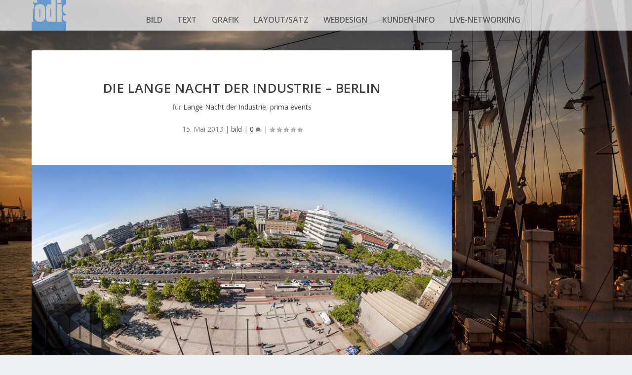

--- FILE ---
content_type: text/css
request_url: http://fodis.de/wp-content/themes/fodis%202016/style.css?ver=4.27.0
body_size: 3604
content:
/*
 Theme Name:     fodis Theme 2016	
 Theme URI:      http://www.fodis.de
 Description:    Extra Child Theme
 Author:         Arne Vollstedt, Elegant Themes
 Author URI:     http://www.fodis.de
 Template:       Extra
 Version:        1.0.0
*/
 
@import url("../Extra/style.css");
 
/* =Theme customization starts here
------------------------------------------------------- */


/* Header und LOGO ---- */
.et-fixed-header #main-header .logo {
	background: url(http://aktuell.fodis.de/wp-content/uploads/2016/01/fodis-logo-small.png) no-repeat;
    height: 62px !important;
    margin: 0 !important;
    display: inline !important;
    visibility: visible;
    margin: 0;
    position: absolute;
    top: 0px;
    left: -45%;
}

h1#fodislogo {
	background: url(fodis-logo-small.png) no-repeat;
	height: 62px;
	width: 70px;
	text-indent: -9999px;
	margin: 0;
}

.archive h1

	 
	 
	 
div#main-header-wrapper div#main-header div.container a.logo img#logo {
    display: none;
    visibility: hidden;
}

#main-header {
	
}

#main-header .container {
	height: 62px !important;
}

main-header-wrapper {
	height: 62px !important;
}

.et_fixed_nav .et-fixed-header #main-header {
	
}

.header.centered #et-navigation > ul > li > a {
  padding-bottom: 25px;
}


header.header ul {
    box-sizing: border-box;
    line-height: 1;
    list-style: outside none none;
    padding: 0 0 0 0;
}



/* Pagination ---- */
.paginated .pagination li, .archive-pagination .pagination li, .paginated > .page-numbers li, .archive-pagination > .page-numbers li {
	background: rgba(255, 255, 255, 0.5) none repeat scroll 0 0;
}


.post-nav a {
    margin: 0 0 24px;
    color: rgba(227, 227, 227, 0.8)
}



/* wegen HINTERGRUNDFARBE für Conatainer // weg mit dem Weiss ---- */
.et_pb_extra_module, .et_extra_other_module, .project-details, .posts-blog-feed-module.masonry .hentry, .woocommerce ul.products li.product .product-wrapper, .woocommerce-page ul.products li.product .product-wrapper, .woocommerce div.product div.summary, .woocommerce-page div.product div.summary, .woocommerce div.product .extra-woocommerce-details-accordion, .woocommerce-page div.product .extra-woocommerce-details-accordion {
    align-content: flex-start;
    align-items: flex-start;
    background: rgba(255, 255, 255, 0.75) none repeat scroll 0 0;
    border-radius: 3px;
    border-top: 0px solid #00a8ff;
    box-shadow: 0 1px 3px rgba(0, 0, 0, 0.1);
    box-sizing: border-box;
    display: flex;
    flex-direction: column;
    margin: 0 0 24px;
    overflow: hidden;
}

#et-navigation > ul > li {
    display: inline-block;
    margin: 0 15px;
    text-transform: lowercase;
}

/* wegen Telefonnummer auf HOME ---- */
.justify {
	text-align: center;
	  -webkit-justify-content: flex-end;
  -moz-justify-content: flex-end;
  -ms-justify-content: flex-end;
  -ms-flex-pack: end;
      justify-content: flex-end;
}



.archive h1, .search h1 {
    color: rgba(255, 255, 255, 0.86);
}
.archive h1 {
    line-height: 24px;
    margin: 0 0 -4px;
}

/* html.js body.page-template-default.page.page-id-2670.custom-background.et_extra.et_pb_pagebuilder_layout.et_fixed_nav.et_pb_gutters3.et_primary_nav_dropdown_animation_flipInX.et_secondary_nav_dropdown_animation_Default.with_sidebar.with_sidebar_right.et_includes_sidebar.gecko div#page-container div#main-content div.container div#content-area.with_sidebar.with_sidebar_right.clearfix div.et_pb_extra_column_main article#post-2670.post-2670.page.type-page.status-publish.post-password-required.hentry div.post-wrap */

.post-password-required.hentry div.post-wrap {
padding: 40px 60px;
}


